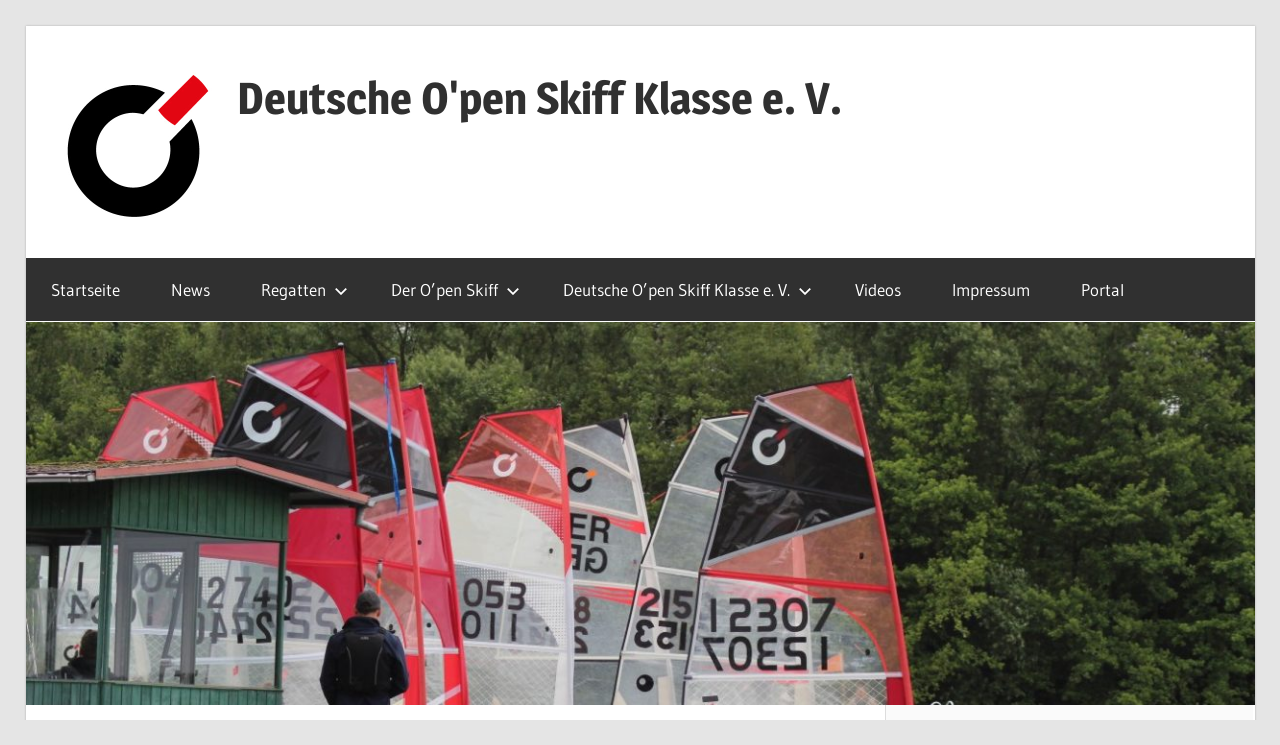

--- FILE ---
content_type: text/html; charset=UTF-8
request_url: https://open-skiff.de/2020/08/
body_size: 19236
content:
<!DOCTYPE html>
<html lang="de">

<head>
<meta charset="UTF-8">
<meta name="viewport" content="width=device-width, initial-scale=1">
<link rel="profile" href="http://gmpg.org/xfn/11">
<link rel="pingback" href="https://open-skiff.de/xmlrpc.php">

<title>August 2020 &#8211; Deutsche O&#039;pen Skiff Klasse e. V.</title>
<meta name='robots' content='max-image-preview:large' />
<link rel='dns-prefetch' href='//www.googletagmanager.com' />
<link rel="alternate" type="application/rss+xml" title="Deutsche O&#039;pen Skiff Klasse e. V. &raquo; Feed" href="https://open-skiff.de/feed/" />
<link rel="alternate" type="application/rss+xml" title="Deutsche O&#039;pen Skiff Klasse e. V. &raquo; Kommentar-Feed" href="https://open-skiff.de/comments/feed/" />
<link rel="alternate" type="text/calendar" title="Deutsche O&#039;pen Skiff Klasse e. V. &raquo; iCal Feed" href="https://open-skiff.de/events/?ical=1" />
<style id='wp-img-auto-sizes-contain-inline-css' type='text/css'>
img:is([sizes=auto i],[sizes^="auto," i]){contain-intrinsic-size:3000px 1500px}
/*# sourceURL=wp-img-auto-sizes-contain-inline-css */
</style>
<link rel='stylesheet' id='wellington-theme-fonts-css' href='https://open-skiff.de/wp-content/fonts/9ddd04faa060dafbc15b25eaf1b7cc5b.css?ver=20201110' type='text/css' media='all' />
<link rel='stylesheet' id='wp-block-library-css' href='https://open-skiff.de/wp-includes/css/dist/block-library/style.min.css?ver=6.9' type='text/css' media='all' />
<style id='wp-block-heading-inline-css' type='text/css'>
h1:where(.wp-block-heading).has-background,h2:where(.wp-block-heading).has-background,h3:where(.wp-block-heading).has-background,h4:where(.wp-block-heading).has-background,h5:where(.wp-block-heading).has-background,h6:where(.wp-block-heading).has-background{padding:1.25em 2.375em}h1.has-text-align-left[style*=writing-mode]:where([style*=vertical-lr]),h1.has-text-align-right[style*=writing-mode]:where([style*=vertical-rl]),h2.has-text-align-left[style*=writing-mode]:where([style*=vertical-lr]),h2.has-text-align-right[style*=writing-mode]:where([style*=vertical-rl]),h3.has-text-align-left[style*=writing-mode]:where([style*=vertical-lr]),h3.has-text-align-right[style*=writing-mode]:where([style*=vertical-rl]),h4.has-text-align-left[style*=writing-mode]:where([style*=vertical-lr]),h4.has-text-align-right[style*=writing-mode]:where([style*=vertical-rl]),h5.has-text-align-left[style*=writing-mode]:where([style*=vertical-lr]),h5.has-text-align-right[style*=writing-mode]:where([style*=vertical-rl]),h6.has-text-align-left[style*=writing-mode]:where([style*=vertical-lr]),h6.has-text-align-right[style*=writing-mode]:where([style*=vertical-rl]){rotate:180deg}
/*# sourceURL=https://open-skiff.de/wp-includes/blocks/heading/style.min.css */
</style>
<style id='wp-block-image-inline-css' type='text/css'>
.wp-block-image>a,.wp-block-image>figure>a{display:inline-block}.wp-block-image img{box-sizing:border-box;height:auto;max-width:100%;vertical-align:bottom}@media not (prefers-reduced-motion){.wp-block-image img.hide{visibility:hidden}.wp-block-image img.show{animation:show-content-image .4s}}.wp-block-image[style*=border-radius] img,.wp-block-image[style*=border-radius]>a{border-radius:inherit}.wp-block-image.has-custom-border img{box-sizing:border-box}.wp-block-image.aligncenter{text-align:center}.wp-block-image.alignfull>a,.wp-block-image.alignwide>a{width:100%}.wp-block-image.alignfull img,.wp-block-image.alignwide img{height:auto;width:100%}.wp-block-image .aligncenter,.wp-block-image .alignleft,.wp-block-image .alignright,.wp-block-image.aligncenter,.wp-block-image.alignleft,.wp-block-image.alignright{display:table}.wp-block-image .aligncenter>figcaption,.wp-block-image .alignleft>figcaption,.wp-block-image .alignright>figcaption,.wp-block-image.aligncenter>figcaption,.wp-block-image.alignleft>figcaption,.wp-block-image.alignright>figcaption{caption-side:bottom;display:table-caption}.wp-block-image .alignleft{float:left;margin:.5em 1em .5em 0}.wp-block-image .alignright{float:right;margin:.5em 0 .5em 1em}.wp-block-image .aligncenter{margin-left:auto;margin-right:auto}.wp-block-image :where(figcaption){margin-bottom:1em;margin-top:.5em}.wp-block-image.is-style-circle-mask img{border-radius:9999px}@supports ((-webkit-mask-image:none) or (mask-image:none)) or (-webkit-mask-image:none){.wp-block-image.is-style-circle-mask img{border-radius:0;-webkit-mask-image:url('data:image/svg+xml;utf8,<svg viewBox="0 0 100 100" xmlns="http://www.w3.org/2000/svg"><circle cx="50" cy="50" r="50"/></svg>');mask-image:url('data:image/svg+xml;utf8,<svg viewBox="0 0 100 100" xmlns="http://www.w3.org/2000/svg"><circle cx="50" cy="50" r="50"/></svg>');mask-mode:alpha;-webkit-mask-position:center;mask-position:center;-webkit-mask-repeat:no-repeat;mask-repeat:no-repeat;-webkit-mask-size:contain;mask-size:contain}}:root :where(.wp-block-image.is-style-rounded img,.wp-block-image .is-style-rounded img){border-radius:9999px}.wp-block-image figure{margin:0}.wp-lightbox-container{display:flex;flex-direction:column;position:relative}.wp-lightbox-container img{cursor:zoom-in}.wp-lightbox-container img:hover+button{opacity:1}.wp-lightbox-container button{align-items:center;backdrop-filter:blur(16px) saturate(180%);background-color:#5a5a5a40;border:none;border-radius:4px;cursor:zoom-in;display:flex;height:20px;justify-content:center;opacity:0;padding:0;position:absolute;right:16px;text-align:center;top:16px;width:20px;z-index:100}@media not (prefers-reduced-motion){.wp-lightbox-container button{transition:opacity .2s ease}}.wp-lightbox-container button:focus-visible{outline:3px auto #5a5a5a40;outline:3px auto -webkit-focus-ring-color;outline-offset:3px}.wp-lightbox-container button:hover{cursor:pointer;opacity:1}.wp-lightbox-container button:focus{opacity:1}.wp-lightbox-container button:focus,.wp-lightbox-container button:hover,.wp-lightbox-container button:not(:hover):not(:active):not(.has-background){background-color:#5a5a5a40;border:none}.wp-lightbox-overlay{box-sizing:border-box;cursor:zoom-out;height:100vh;left:0;overflow:hidden;position:fixed;top:0;visibility:hidden;width:100%;z-index:100000}.wp-lightbox-overlay .close-button{align-items:center;cursor:pointer;display:flex;justify-content:center;min-height:40px;min-width:40px;padding:0;position:absolute;right:calc(env(safe-area-inset-right) + 16px);top:calc(env(safe-area-inset-top) + 16px);z-index:5000000}.wp-lightbox-overlay .close-button:focus,.wp-lightbox-overlay .close-button:hover,.wp-lightbox-overlay .close-button:not(:hover):not(:active):not(.has-background){background:none;border:none}.wp-lightbox-overlay .lightbox-image-container{height:var(--wp--lightbox-container-height);left:50%;overflow:hidden;position:absolute;top:50%;transform:translate(-50%,-50%);transform-origin:top left;width:var(--wp--lightbox-container-width);z-index:9999999999}.wp-lightbox-overlay .wp-block-image{align-items:center;box-sizing:border-box;display:flex;height:100%;justify-content:center;margin:0;position:relative;transform-origin:0 0;width:100%;z-index:3000000}.wp-lightbox-overlay .wp-block-image img{height:var(--wp--lightbox-image-height);min-height:var(--wp--lightbox-image-height);min-width:var(--wp--lightbox-image-width);width:var(--wp--lightbox-image-width)}.wp-lightbox-overlay .wp-block-image figcaption{display:none}.wp-lightbox-overlay button{background:none;border:none}.wp-lightbox-overlay .scrim{background-color:#fff;height:100%;opacity:.9;position:absolute;width:100%;z-index:2000000}.wp-lightbox-overlay.active{visibility:visible}@media not (prefers-reduced-motion){.wp-lightbox-overlay.active{animation:turn-on-visibility .25s both}.wp-lightbox-overlay.active img{animation:turn-on-visibility .35s both}.wp-lightbox-overlay.show-closing-animation:not(.active){animation:turn-off-visibility .35s both}.wp-lightbox-overlay.show-closing-animation:not(.active) img{animation:turn-off-visibility .25s both}.wp-lightbox-overlay.zoom.active{animation:none;opacity:1;visibility:visible}.wp-lightbox-overlay.zoom.active .lightbox-image-container{animation:lightbox-zoom-in .4s}.wp-lightbox-overlay.zoom.active .lightbox-image-container img{animation:none}.wp-lightbox-overlay.zoom.active .scrim{animation:turn-on-visibility .4s forwards}.wp-lightbox-overlay.zoom.show-closing-animation:not(.active){animation:none}.wp-lightbox-overlay.zoom.show-closing-animation:not(.active) .lightbox-image-container{animation:lightbox-zoom-out .4s}.wp-lightbox-overlay.zoom.show-closing-animation:not(.active) .lightbox-image-container img{animation:none}.wp-lightbox-overlay.zoom.show-closing-animation:not(.active) .scrim{animation:turn-off-visibility .4s forwards}}@keyframes show-content-image{0%{visibility:hidden}99%{visibility:hidden}to{visibility:visible}}@keyframes turn-on-visibility{0%{opacity:0}to{opacity:1}}@keyframes turn-off-visibility{0%{opacity:1;visibility:visible}99%{opacity:0;visibility:visible}to{opacity:0;visibility:hidden}}@keyframes lightbox-zoom-in{0%{transform:translate(calc((-100vw + var(--wp--lightbox-scrollbar-width))/2 + var(--wp--lightbox-initial-left-position)),calc(-50vh + var(--wp--lightbox-initial-top-position))) scale(var(--wp--lightbox-scale))}to{transform:translate(-50%,-50%) scale(1)}}@keyframes lightbox-zoom-out{0%{transform:translate(-50%,-50%) scale(1);visibility:visible}99%{visibility:visible}to{transform:translate(calc((-100vw + var(--wp--lightbox-scrollbar-width))/2 + var(--wp--lightbox-initial-left-position)),calc(-50vh + var(--wp--lightbox-initial-top-position))) scale(var(--wp--lightbox-scale));visibility:hidden}}
/*# sourceURL=https://open-skiff.de/wp-includes/blocks/image/style.min.css */
</style>
<style id='wp-block-latest-posts-inline-css' type='text/css'>
.wp-block-latest-posts{box-sizing:border-box}.wp-block-latest-posts.alignleft{margin-right:2em}.wp-block-latest-posts.alignright{margin-left:2em}.wp-block-latest-posts.wp-block-latest-posts__list{list-style:none}.wp-block-latest-posts.wp-block-latest-posts__list li{clear:both;overflow-wrap:break-word}.wp-block-latest-posts.is-grid{display:flex;flex-wrap:wrap}.wp-block-latest-posts.is-grid li{margin:0 1.25em 1.25em 0;width:100%}@media (min-width:600px){.wp-block-latest-posts.columns-2 li{width:calc(50% - .625em)}.wp-block-latest-posts.columns-2 li:nth-child(2n){margin-right:0}.wp-block-latest-posts.columns-3 li{width:calc(33.33333% - .83333em)}.wp-block-latest-posts.columns-3 li:nth-child(3n){margin-right:0}.wp-block-latest-posts.columns-4 li{width:calc(25% - .9375em)}.wp-block-latest-posts.columns-4 li:nth-child(4n){margin-right:0}.wp-block-latest-posts.columns-5 li{width:calc(20% - 1em)}.wp-block-latest-posts.columns-5 li:nth-child(5n){margin-right:0}.wp-block-latest-posts.columns-6 li{width:calc(16.66667% - 1.04167em)}.wp-block-latest-posts.columns-6 li:nth-child(6n){margin-right:0}}:root :where(.wp-block-latest-posts.is-grid){padding:0}:root :where(.wp-block-latest-posts.wp-block-latest-posts__list){padding-left:0}.wp-block-latest-posts__post-author,.wp-block-latest-posts__post-date{display:block;font-size:.8125em}.wp-block-latest-posts__post-excerpt,.wp-block-latest-posts__post-full-content{margin-bottom:1em;margin-top:.5em}.wp-block-latest-posts__featured-image a{display:inline-block}.wp-block-latest-posts__featured-image img{height:auto;max-width:100%;width:auto}.wp-block-latest-posts__featured-image.alignleft{float:left;margin-right:1em}.wp-block-latest-posts__featured-image.alignright{float:right;margin-left:1em}.wp-block-latest-posts__featured-image.aligncenter{margin-bottom:1em;text-align:center}
/*# sourceURL=https://open-skiff.de/wp-includes/blocks/latest-posts/style.min.css */
</style>
<style id='wp-block-list-inline-css' type='text/css'>
ol,ul{box-sizing:border-box}:root :where(.wp-block-list.has-background){padding:1.25em 2.375em}
/*# sourceURL=https://open-skiff.de/wp-includes/blocks/list/style.min.css */
</style>
<style id='wp-block-group-inline-css' type='text/css'>
.wp-block-group{box-sizing:border-box}:where(.wp-block-group.wp-block-group-is-layout-constrained){position:relative}
/*# sourceURL=https://open-skiff.de/wp-includes/blocks/group/style.min.css */
</style>
<style id='wp-block-paragraph-inline-css' type='text/css'>
.is-small-text{font-size:.875em}.is-regular-text{font-size:1em}.is-large-text{font-size:2.25em}.is-larger-text{font-size:3em}.has-drop-cap:not(:focus):first-letter{float:left;font-size:8.4em;font-style:normal;font-weight:100;line-height:.68;margin:.05em .1em 0 0;text-transform:uppercase}body.rtl .has-drop-cap:not(:focus):first-letter{float:none;margin-left:.1em}p.has-drop-cap.has-background{overflow:hidden}:root :where(p.has-background){padding:1.25em 2.375em}:where(p.has-text-color:not(.has-link-color)) a{color:inherit}p.has-text-align-left[style*="writing-mode:vertical-lr"],p.has-text-align-right[style*="writing-mode:vertical-rl"]{rotate:180deg}
/*# sourceURL=https://open-skiff.de/wp-includes/blocks/paragraph/style.min.css */
</style>
<style id='wp-block-separator-inline-css' type='text/css'>
@charset "UTF-8";.wp-block-separator{border:none;border-top:2px solid}:root :where(.wp-block-separator.is-style-dots){height:auto;line-height:1;text-align:center}:root :where(.wp-block-separator.is-style-dots):before{color:currentColor;content:"···";font-family:serif;font-size:1.5em;letter-spacing:2em;padding-left:2em}.wp-block-separator.is-style-dots{background:none!important;border:none!important}
/*# sourceURL=https://open-skiff.de/wp-includes/blocks/separator/style.min.css */
</style>
<style id='global-styles-inline-css' type='text/css'>
:root{--wp--preset--aspect-ratio--square: 1;--wp--preset--aspect-ratio--4-3: 4/3;--wp--preset--aspect-ratio--3-4: 3/4;--wp--preset--aspect-ratio--3-2: 3/2;--wp--preset--aspect-ratio--2-3: 2/3;--wp--preset--aspect-ratio--16-9: 16/9;--wp--preset--aspect-ratio--9-16: 9/16;--wp--preset--color--black: #000000;--wp--preset--color--cyan-bluish-gray: #abb8c3;--wp--preset--color--white: #ffffff;--wp--preset--color--pale-pink: #f78da7;--wp--preset--color--vivid-red: #cf2e2e;--wp--preset--color--luminous-vivid-orange: #ff6900;--wp--preset--color--luminous-vivid-amber: #fcb900;--wp--preset--color--light-green-cyan: #7bdcb5;--wp--preset--color--vivid-green-cyan: #00d084;--wp--preset--color--pale-cyan-blue: #8ed1fc;--wp--preset--color--vivid-cyan-blue: #0693e3;--wp--preset--color--vivid-purple: #9b51e0;--wp--preset--color--primary: #ee3333;--wp--preset--color--secondary: #d51a1a;--wp--preset--color--tertiary: #bb0000;--wp--preset--color--accent: #3333ee;--wp--preset--color--highlight: #eeee33;--wp--preset--color--light-gray: #fafafa;--wp--preset--color--gray: #999999;--wp--preset--color--dark-gray: #303030;--wp--preset--gradient--vivid-cyan-blue-to-vivid-purple: linear-gradient(135deg,rgb(6,147,227) 0%,rgb(155,81,224) 100%);--wp--preset--gradient--light-green-cyan-to-vivid-green-cyan: linear-gradient(135deg,rgb(122,220,180) 0%,rgb(0,208,130) 100%);--wp--preset--gradient--luminous-vivid-amber-to-luminous-vivid-orange: linear-gradient(135deg,rgb(252,185,0) 0%,rgb(255,105,0) 100%);--wp--preset--gradient--luminous-vivid-orange-to-vivid-red: linear-gradient(135deg,rgb(255,105,0) 0%,rgb(207,46,46) 100%);--wp--preset--gradient--very-light-gray-to-cyan-bluish-gray: linear-gradient(135deg,rgb(238,238,238) 0%,rgb(169,184,195) 100%);--wp--preset--gradient--cool-to-warm-spectrum: linear-gradient(135deg,rgb(74,234,220) 0%,rgb(151,120,209) 20%,rgb(207,42,186) 40%,rgb(238,44,130) 60%,rgb(251,105,98) 80%,rgb(254,248,76) 100%);--wp--preset--gradient--blush-light-purple: linear-gradient(135deg,rgb(255,206,236) 0%,rgb(152,150,240) 100%);--wp--preset--gradient--blush-bordeaux: linear-gradient(135deg,rgb(254,205,165) 0%,rgb(254,45,45) 50%,rgb(107,0,62) 100%);--wp--preset--gradient--luminous-dusk: linear-gradient(135deg,rgb(255,203,112) 0%,rgb(199,81,192) 50%,rgb(65,88,208) 100%);--wp--preset--gradient--pale-ocean: linear-gradient(135deg,rgb(255,245,203) 0%,rgb(182,227,212) 50%,rgb(51,167,181) 100%);--wp--preset--gradient--electric-grass: linear-gradient(135deg,rgb(202,248,128) 0%,rgb(113,206,126) 100%);--wp--preset--gradient--midnight: linear-gradient(135deg,rgb(2,3,129) 0%,rgb(40,116,252) 100%);--wp--preset--font-size--small: 13px;--wp--preset--font-size--medium: 20px;--wp--preset--font-size--large: 36px;--wp--preset--font-size--x-large: 42px;--wp--preset--spacing--20: 0.44rem;--wp--preset--spacing--30: 0.67rem;--wp--preset--spacing--40: 1rem;--wp--preset--spacing--50: 1.5rem;--wp--preset--spacing--60: 2.25rem;--wp--preset--spacing--70: 3.38rem;--wp--preset--spacing--80: 5.06rem;--wp--preset--shadow--natural: 6px 6px 9px rgba(0, 0, 0, 0.2);--wp--preset--shadow--deep: 12px 12px 50px rgba(0, 0, 0, 0.4);--wp--preset--shadow--sharp: 6px 6px 0px rgba(0, 0, 0, 0.2);--wp--preset--shadow--outlined: 6px 6px 0px -3px rgb(255, 255, 255), 6px 6px rgb(0, 0, 0);--wp--preset--shadow--crisp: 6px 6px 0px rgb(0, 0, 0);}:where(.is-layout-flex){gap: 0.5em;}:where(.is-layout-grid){gap: 0.5em;}body .is-layout-flex{display: flex;}.is-layout-flex{flex-wrap: wrap;align-items: center;}.is-layout-flex > :is(*, div){margin: 0;}body .is-layout-grid{display: grid;}.is-layout-grid > :is(*, div){margin: 0;}:where(.wp-block-columns.is-layout-flex){gap: 2em;}:where(.wp-block-columns.is-layout-grid){gap: 2em;}:where(.wp-block-post-template.is-layout-flex){gap: 1.25em;}:where(.wp-block-post-template.is-layout-grid){gap: 1.25em;}.has-black-color{color: var(--wp--preset--color--black) !important;}.has-cyan-bluish-gray-color{color: var(--wp--preset--color--cyan-bluish-gray) !important;}.has-white-color{color: var(--wp--preset--color--white) !important;}.has-pale-pink-color{color: var(--wp--preset--color--pale-pink) !important;}.has-vivid-red-color{color: var(--wp--preset--color--vivid-red) !important;}.has-luminous-vivid-orange-color{color: var(--wp--preset--color--luminous-vivid-orange) !important;}.has-luminous-vivid-amber-color{color: var(--wp--preset--color--luminous-vivid-amber) !important;}.has-light-green-cyan-color{color: var(--wp--preset--color--light-green-cyan) !important;}.has-vivid-green-cyan-color{color: var(--wp--preset--color--vivid-green-cyan) !important;}.has-pale-cyan-blue-color{color: var(--wp--preset--color--pale-cyan-blue) !important;}.has-vivid-cyan-blue-color{color: var(--wp--preset--color--vivid-cyan-blue) !important;}.has-vivid-purple-color{color: var(--wp--preset--color--vivid-purple) !important;}.has-black-background-color{background-color: var(--wp--preset--color--black) !important;}.has-cyan-bluish-gray-background-color{background-color: var(--wp--preset--color--cyan-bluish-gray) !important;}.has-white-background-color{background-color: var(--wp--preset--color--white) !important;}.has-pale-pink-background-color{background-color: var(--wp--preset--color--pale-pink) !important;}.has-vivid-red-background-color{background-color: var(--wp--preset--color--vivid-red) !important;}.has-luminous-vivid-orange-background-color{background-color: var(--wp--preset--color--luminous-vivid-orange) !important;}.has-luminous-vivid-amber-background-color{background-color: var(--wp--preset--color--luminous-vivid-amber) !important;}.has-light-green-cyan-background-color{background-color: var(--wp--preset--color--light-green-cyan) !important;}.has-vivid-green-cyan-background-color{background-color: var(--wp--preset--color--vivid-green-cyan) !important;}.has-pale-cyan-blue-background-color{background-color: var(--wp--preset--color--pale-cyan-blue) !important;}.has-vivid-cyan-blue-background-color{background-color: var(--wp--preset--color--vivid-cyan-blue) !important;}.has-vivid-purple-background-color{background-color: var(--wp--preset--color--vivid-purple) !important;}.has-black-border-color{border-color: var(--wp--preset--color--black) !important;}.has-cyan-bluish-gray-border-color{border-color: var(--wp--preset--color--cyan-bluish-gray) !important;}.has-white-border-color{border-color: var(--wp--preset--color--white) !important;}.has-pale-pink-border-color{border-color: var(--wp--preset--color--pale-pink) !important;}.has-vivid-red-border-color{border-color: var(--wp--preset--color--vivid-red) !important;}.has-luminous-vivid-orange-border-color{border-color: var(--wp--preset--color--luminous-vivid-orange) !important;}.has-luminous-vivid-amber-border-color{border-color: var(--wp--preset--color--luminous-vivid-amber) !important;}.has-light-green-cyan-border-color{border-color: var(--wp--preset--color--light-green-cyan) !important;}.has-vivid-green-cyan-border-color{border-color: var(--wp--preset--color--vivid-green-cyan) !important;}.has-pale-cyan-blue-border-color{border-color: var(--wp--preset--color--pale-cyan-blue) !important;}.has-vivid-cyan-blue-border-color{border-color: var(--wp--preset--color--vivid-cyan-blue) !important;}.has-vivid-purple-border-color{border-color: var(--wp--preset--color--vivid-purple) !important;}.has-vivid-cyan-blue-to-vivid-purple-gradient-background{background: var(--wp--preset--gradient--vivid-cyan-blue-to-vivid-purple) !important;}.has-light-green-cyan-to-vivid-green-cyan-gradient-background{background: var(--wp--preset--gradient--light-green-cyan-to-vivid-green-cyan) !important;}.has-luminous-vivid-amber-to-luminous-vivid-orange-gradient-background{background: var(--wp--preset--gradient--luminous-vivid-amber-to-luminous-vivid-orange) !important;}.has-luminous-vivid-orange-to-vivid-red-gradient-background{background: var(--wp--preset--gradient--luminous-vivid-orange-to-vivid-red) !important;}.has-very-light-gray-to-cyan-bluish-gray-gradient-background{background: var(--wp--preset--gradient--very-light-gray-to-cyan-bluish-gray) !important;}.has-cool-to-warm-spectrum-gradient-background{background: var(--wp--preset--gradient--cool-to-warm-spectrum) !important;}.has-blush-light-purple-gradient-background{background: var(--wp--preset--gradient--blush-light-purple) !important;}.has-blush-bordeaux-gradient-background{background: var(--wp--preset--gradient--blush-bordeaux) !important;}.has-luminous-dusk-gradient-background{background: var(--wp--preset--gradient--luminous-dusk) !important;}.has-pale-ocean-gradient-background{background: var(--wp--preset--gradient--pale-ocean) !important;}.has-electric-grass-gradient-background{background: var(--wp--preset--gradient--electric-grass) !important;}.has-midnight-gradient-background{background: var(--wp--preset--gradient--midnight) !important;}.has-small-font-size{font-size: var(--wp--preset--font-size--small) !important;}.has-medium-font-size{font-size: var(--wp--preset--font-size--medium) !important;}.has-large-font-size{font-size: var(--wp--preset--font-size--large) !important;}.has-x-large-font-size{font-size: var(--wp--preset--font-size--x-large) !important;}
/*# sourceURL=global-styles-inline-css */
</style>

<style id='classic-theme-styles-inline-css' type='text/css'>
/*! This file is auto-generated */
.wp-block-button__link{color:#fff;background-color:#32373c;border-radius:9999px;box-shadow:none;text-decoration:none;padding:calc(.667em + 2px) calc(1.333em + 2px);font-size:1.125em}.wp-block-file__button{background:#32373c;color:#fff;text-decoration:none}
/*# sourceURL=/wp-includes/css/classic-themes.min.css */
</style>
<link rel='stylesheet' id='ivory-search-styles-css' href='https://open-skiff.de/wp-content/plugins/add-search-to-menu/public/css/ivory-search.min.css?ver=5.5.13' type='text/css' media='all' />
<link rel='stylesheet' id='wellington-stylesheet-css' href='https://open-skiff.de/wp-content/themes/wellington/style.css?ver=2.2.1' type='text/css' media='all' />
<style id='wellington-stylesheet-inline-css' type='text/css'>
.site-description { position: absolute; clip: rect(1px, 1px, 1px, 1px); width: 1px; height: 1px; overflow: hidden; }
.site-branding .custom-logo { width: 156px; }
/*# sourceURL=wellington-stylesheet-inline-css */
</style>
<link rel='stylesheet' id='wellington-safari-flexbox-fixes-css' href='https://open-skiff.de/wp-content/themes/wellington/assets/css/safari-flexbox-fixes.css?ver=20200420' type='text/css' media='all' />
<script type="text/javascript" src="https://open-skiff.de/wp-content/themes/wellington/assets/js/svgxuse.min.js?ver=1.2.6" id="svgxuse-js"></script>

<!-- Google Tag (gtac.js) durch Site-Kit hinzugefügt -->
<!-- Von Site Kit hinzugefügtes Google-Analytics-Snippet -->
<script type="text/javascript" src="https://www.googletagmanager.com/gtag/js?id=GT-T5P4XWPJ" id="google_gtagjs-js" async></script>
<script type="text/javascript" id="google_gtagjs-js-after">
/* <![CDATA[ */
window.dataLayer = window.dataLayer || [];function gtag(){dataLayer.push(arguments);}
gtag("set","linker",{"domains":["open-skiff.de"]});
gtag("js", new Date());
gtag("set", "developer_id.dZTNiMT", true);
gtag("config", "GT-T5P4XWPJ");
 window._googlesitekit = window._googlesitekit || {}; window._googlesitekit.throttledEvents = []; window._googlesitekit.gtagEvent = (name, data) => { var key = JSON.stringify( { name, data } ); if ( !! window._googlesitekit.throttledEvents[ key ] ) { return; } window._googlesitekit.throttledEvents[ key ] = true; setTimeout( () => { delete window._googlesitekit.throttledEvents[ key ]; }, 5 ); gtag( "event", name, { ...data, event_source: "site-kit" } ); }; 
//# sourceURL=google_gtagjs-js-after
/* ]]> */
</script>
<script type="text/javascript" src="https://open-skiff.de/wp-includes/js/jquery/jquery.min.js?ver=3.7.1" id="jquery-core-js"></script>
<script type="text/javascript" src="https://open-skiff.de/wp-includes/js/jquery/jquery-migrate.min.js?ver=3.4.1" id="jquery-migrate-js"></script>
<link rel="https://api.w.org/" href="https://open-skiff.de/wp-json/" /><link rel="EditURI" type="application/rsd+xml" title="RSD" href="https://open-skiff.de/xmlrpc.php?rsd" />
<meta name="generator" content="WordPress 6.9" />
<meta name="generator" content="Site Kit by Google 1.170.0" /><meta name="tec-api-version" content="v1"><meta name="tec-api-origin" content="https://open-skiff.de"><link rel="alternate" href="https://open-skiff.de/wp-json/tribe/events/v1/" /><link rel="icon" href="https://open-skiff.de/wp-content/uploads/2024/01/cropped-OPEN-Skiff_O_Logo_HR-scaled-1-32x32.jpg" sizes="32x32" />
<link rel="icon" href="https://open-skiff.de/wp-content/uploads/2024/01/cropped-OPEN-Skiff_O_Logo_HR-scaled-1-192x192.jpg" sizes="192x192" />
<link rel="apple-touch-icon" href="https://open-skiff.de/wp-content/uploads/2024/01/cropped-OPEN-Skiff_O_Logo_HR-scaled-1-180x180.jpg" />
<meta name="msapplication-TileImage" content="https://open-skiff.de/wp-content/uploads/2024/01/cropped-OPEN-Skiff_O_Logo_HR-scaled-1-270x270.jpg" />
<link rel='stylesheet' id='tec-category-colors-frontend-styles-css' href='https://open-skiff.de/wp-content/plugins/the-events-calendar/build//css/category-colors/frontend-category.css?ver=6.15.13' type='text/css' media='all' />
<style id='tec-category-colors-frontend-styles-inline-css' type='text/css'>
.tribe_events_cat-eurochallenge{--tec-color-category-primary:#1e73be}.tribe_events_cat-nationale-regatta{--tec-color-category-primary:#81d742}.tribe_events_cat-training{--tec-color-category-primary:#eeee22}.tribe_events_cat-un-regatta{--tec-color-category-primary:#dd3333;--tec-color-category-secondary:#ffffff}.tribe_events_cat-internationale-regatta{--tec-color-category-primary:#8224e3}
/*# sourceURL=tec-category-colors-frontend-styles-inline-css */
</style>
<link rel='stylesheet' id='tec-category-colors-frontend-legend-styles-css' href='https://open-skiff.de/wp-content/plugins/the-events-calendar/build//css/category-colors/category-legend.css?ver=6.15.13' type='text/css' media='all' />
<link rel='stylesheet' id='sli-common-vendors-css' href='https://open-skiff.de/wp-content/plugins/spotlight-social-photo-feeds/ui/dist/styles/common-vendors.css?ver=1.7.4' type='text/css' media='all' />
<link rel='stylesheet' id='sli-common-css' href='https://open-skiff.de/wp-content/plugins/spotlight-social-photo-feeds/ui/dist/styles/common.css?ver=1.7.4' type='text/css' media='all' />
<link rel='stylesheet' id='sli-feed-css' href='https://open-skiff.de/wp-content/plugins/spotlight-social-photo-feeds/ui/dist/styles/feed.css?ver=1.7.4' type='text/css' media='all' />
<link rel='stylesheet' id='sli-front-css' href='https://open-skiff.de/wp-content/plugins/spotlight-social-photo-feeds/ui/dist/styles/front-app.css?ver=1.7.4' type='text/css' media='all' />
</head>

<body class="archive date wp-custom-logo wp-embed-responsive wp-theme-wellington tribe-no-js wellington post-layout-one-column">

	
	<div id="header-top" class="header-bar-wrap"></div>

	<div id="page" class="hfeed site">

		<a class="skip-link screen-reader-text" href="#content">Zum Inhalt springen</a>

		
		<header id="masthead" class="site-header clearfix" role="banner">

			<div class="header-main container clearfix">

				<div id="logo" class="site-branding clearfix">

					<a href="https://open-skiff.de/" class="custom-logo-link" rel="home"><img width="312" height="312" src="https://open-skiff.de/wp-content/uploads/2024/10/OPEN-Skiff_O_Logo_LR.jpg" class="custom-logo" alt="Deutsche O&#039;pen Skiff Klasse e. V." decoding="async" fetchpriority="high" srcset="https://open-skiff.de/wp-content/uploads/2024/10/OPEN-Skiff_O_Logo_LR.jpg 312w, https://open-skiff.de/wp-content/uploads/2024/10/OPEN-Skiff_O_Logo_LR-300x300.jpg 300w, https://open-skiff.de/wp-content/uploads/2024/10/OPEN-Skiff_O_Logo_LR-150x150.jpg 150w" sizes="(max-width: 312px) 100vw, 312px" /></a>					
			<p class="site-title"><a href="https://open-skiff.de/" rel="home">Deutsche O&#039;pen Skiff Klasse e. V.</a></p>

								
			<p class="site-description">#Nachhaltig Begeistern</p>

			
				</div><!-- .site-branding -->

				<div class="header-widgets clearfix">

					
				</div><!-- .header-widgets -->

			</div><!-- .header-main -->

			

	<div id="main-navigation-wrap" class="primary-navigation-wrap">

		
		<button class="primary-menu-toggle menu-toggle" aria-controls="primary-menu" aria-expanded="false" >
			<svg class="icon icon-menu" aria-hidden="true" role="img"> <use xlink:href="https://open-skiff.de/wp-content/themes/wellington/assets/icons/genericons-neue.svg#menu"></use> </svg><svg class="icon icon-close" aria-hidden="true" role="img"> <use xlink:href="https://open-skiff.de/wp-content/themes/wellington/assets/icons/genericons-neue.svg#close"></use> </svg>			<span class="menu-toggle-text">Navigation</span>
		</button>

		<div class="primary-navigation">

			<nav id="site-navigation" class="main-navigation" role="navigation"  aria-label="Primäres Menü">

				<ul id="primary-menu" class="menu"><li id="menu-item-375" class="menu-item menu-item-type-custom menu-item-object-custom menu-item-home menu-item-375"><a href="https://open-skiff.de/">Startseite</a></li>
<li id="menu-item-1241" class="menu-item menu-item-type-post_type menu-item-object-page menu-item-1241"><a href="https://open-skiff.de/kategorien-der-beitraege/">News</a></li>
<li id="menu-item-395" class="menu-item menu-item-type-post_type menu-item-object-page menu-item-has-children menu-item-395"><a href="https://open-skiff.de/regatten/">Regatten<svg class="icon icon-expand" aria-hidden="true" role="img"> <use xlink:href="https://open-skiff.de/wp-content/themes/wellington/assets/icons/genericons-neue.svg#expand"></use> </svg></a>
<ul class="sub-menu">
	<li id="menu-item-393" class="menu-item menu-item-type-post_type menu-item-object-page menu-item-393"><a href="https://open-skiff.de/ranglisten/">Ranglisten</a></li>
	<li id="menu-item-1933" class="menu-item menu-item-type-post_type menu-item-object-page menu-item-1933"><a href="https://open-skiff.de/regatta-2026-melden/">Regatta 2026 melden</a></li>
	<li id="menu-item-1427" class="menu-item menu-item-type-custom menu-item-object-custom menu-item-1427"><a href="https://open-skiff.de/events/liste/">Regatta Kalender</a></li>
</ul>
</li>
<li id="menu-item-394" class="menu-item menu-item-type-post_type menu-item-object-page menu-item-has-children menu-item-394"><a href="https://open-skiff.de/das-boot/">Der O’pen Skiff<svg class="icon icon-expand" aria-hidden="true" role="img"> <use xlink:href="https://open-skiff.de/wp-content/themes/wellington/assets/icons/genericons-neue.svg#expand"></use> </svg></a>
<ul class="sub-menu">
	<li id="menu-item-753" class="menu-item menu-item-type-post_type menu-item-object-page menu-item-753"><a href="https://open-skiff.de/open-skiff-fuer-alle-links/">O’pen Skiff – Handbuch und Informationen</a></li>
	<li id="menu-item-1190" class="menu-item menu-item-type-post_type menu-item-object-page menu-item-1190"><a href="https://open-skiff.de/deutsche-open-skiff-klasse/das-sind-unsere-open-skiff-vereine/">Das sind O’pen SKIFF Vereine</a></li>
</ul>
</li>
<li id="menu-item-397" class="menu-item menu-item-type-post_type menu-item-object-page menu-item-has-children menu-item-397"><a href="https://open-skiff.de/deutsche-open-skiff-klasse/">Deutsche O’pen Skiff Klasse e. V.<svg class="icon icon-expand" aria-hidden="true" role="img"> <use xlink:href="https://open-skiff.de/wp-content/themes/wellington/assets/icons/genericons-neue.svg#expand"></use> </svg></a>
<ul class="sub-menu">
	<li id="menu-item-398" class="menu-item menu-item-type-post_type menu-item-object-page menu-item-398"><a href="https://open-skiff.de/deutsche-open-skiff-klasse/downloads/">Klassenregeln, Wettsegelordnung und Un-Regatta</a></li>
	<li id="menu-item-399" class="menu-item menu-item-type-post_type menu-item-object-page menu-item-399"><a href="https://open-skiff.de/deutsche-open-skiff-klasse/kv-beitritt/">KV-Beitritt</a></li>
	<li id="menu-item-1871" class="menu-item menu-item-type-post_type menu-item-object-page menu-item-1871"><a href="https://open-skiff.de/deutsche-open-skiff-klasse/die-satzung/">Die Satzung</a></li>
	<li id="menu-item-2101" class="menu-item menu-item-type-post_type menu-item-object-page menu-item-2101"><a href="https://open-skiff.de/ehrenkodex/">Ehrenkodex</a></li>
	<li id="menu-item-2005" class="menu-item menu-item-type-post_type menu-item-object-page menu-item-2005"><a href="https://open-skiff.de/kinder-und-jugenschutz/">Kinder- und Jugendschutz</a></li>
</ul>
</li>
<li id="menu-item-400" class="menu-item menu-item-type-post_type menu-item-object-page menu-item-400"><a href="https://open-skiff.de/youtubes/">Videos</a></li>
<li id="menu-item-665" class="menu-item menu-item-type-post_type menu-item-object-page menu-item-665"><a href="https://open-skiff.de/impressum/">Impressum</a></li>
<li id="menu-item-2301" class="menu-item menu-item-type-post_type menu-item-object-page menu-item-2301"><a href="https://open-skiff.de/portal/">Portal</a></li>
</ul>			</nav><!-- #site-navigation -->

		</div><!-- .primary-navigation -->

	</div>



		</header><!-- #masthead -->

		
		
			<div id="headimg" class="header-image">

			
				<img src="https://open-skiff.de/wp-content/uploads/2024/06/cropped-IMG_5547.jpg" srcset="https://open-skiff.de/wp-content/uploads/2024/06/cropped-IMG_5547.jpg 1280w, https://open-skiff.de/wp-content/uploads/2024/06/cropped-IMG_5547-300x94.jpg 300w, https://open-skiff.de/wp-content/uploads/2024/06/cropped-IMG_5547-1024x319.jpg 1024w, https://open-skiff.de/wp-content/uploads/2024/06/cropped-IMG_5547-768x239.jpg 768w" width="1280" height="399" alt="Deutsche O&#039;pen Skiff Klasse e. V.">

			
			</div>

			
		
		
		<div id="content" class="site-content container clearfix">

	<section id="primary" class="content-archive content-area">
		<main id="main" class="site-main" role="main">

		
			<header class="page-header">

				<h1 class="archive-title">Monat: <span>August 2020</span></h1>				
			</header><!-- .page-header -->

			<div id="post-wrapper" class="post-wrapper clearfix">

				
<div class="post-column clearfix">

	<article id="post-218" class="post-218 post type-post status-publish format-standard hentry category-regatta-fun">

		
		<header class="entry-header">

			<div class="entry-meta"><span class="meta-date"><a href="https://open-skiff.de/2020/08/29/expovita-2020/" title="21:13" rel="bookmark"><time class="entry-date published updated" datetime="2020-08-29T21:13:00+02:00">29. August 2020</time></a></span><span class="meta-author"> <span class="author vcard"><a class="url fn n" href="https://open-skiff.de/author/gunnar/" title="Alle Beiträge von Gunnar Kölkebeck anzeigen" rel="author">Gunnar Kölkebeck</a></span></span></div>
			<h2 class="entry-title"><a href="https://open-skiff.de/2020/08/29/expovita-2020/" rel="bookmark">EXPOVITA 2020</a></h2>
		</header><!-- .entry-header -->

		<div class="entry-content entry-excerpt clearfix">
			<p>von Stefan Brand Am 29. und 30.08. fand auf dem Cospudener See als Abschluss der mitteldeutschen Segelwoche die EXPOVITA statt.</p>
			
			<a href="https://open-skiff.de/2020/08/29/expovita-2020/" class="more-link">Weiterlesen</a>

					</div><!-- .entry-content -->

	</article>

</div>

			</div>

			
		
		</main><!-- #main -->
	</section><!-- #primary -->

	
	<section id="secondary" class="sidebar widget-area clearfix" role="complementary">

		<aside id="is_widget-2" class="widget widget_is_search widget_search clearfix">
<form role="search" method="get" class="search-form" action="https://open-skiff.de/">
	<label>
		<span class="screen-reader-text">Suchen nach:</span>
		<input type="search" class="search-field"
			placeholder="Suchen …"
			value="" name="s"
			title="Suchen nach:" />
	</label>
	<button type="submit" class="search-submit">
		<svg class="icon icon-search" aria-hidden="true" role="img"> <use xlink:href="https://open-skiff.de/wp-content/themes/wellington/assets/icons/genericons-neue.svg#search"></use> </svg>		<span class="screen-reader-text">Suchen</span>
	</button>
<input type="hidden" name="id" value="1236" /></form>
</aside><div  class="tribe-compatibility-container" >
	<div
		 class="tribe-common tribe-events tribe-events-view tribe-events-view--widget-events-list tribe-events-widget" 		data-js="tribe-events-view"
		data-view-rest-url="https://open-skiff.de/wp-json/tribe/views/v2/html"
		data-view-manage-url="1"
							data-view-breakpoint-pointer="3cb49b18-b4ef-4d0e-8ad4-fec2c71de51f"
			>
		<div class="tribe-events-widget-events-list">

			<script type="application/ld+json">
[{"@context":"http://schema.org","@type":"Event","name":"Messe BOOT in D\u00fcsseldorf","description":"&lt;p&gt;Die Deutsche O\u2019pen Skiff Klasse startet in das Jahr mit ihrem ersten Messestand auf der Boot in D\u00fcsseldorf seit 2019.&lt;/p&gt;\\n","url":"https://open-skiff.de/event/messe-boot-in-duesseldorf/","eventAttendanceMode":"https://schema.org/OfflineEventAttendanceMode","eventStatus":"https://schema.org/EventScheduled","startDate":"2026-01-17T00:00:00+01:00","endDate":"2026-01-25T23:59:59+01:00","performer":"Organization"},{"@context":"http://schema.org","@type":"Event","name":"\ud83c\uddee\ud83c\uddf9 [Geplant] Eurochallenge Porto Rotondo, Italy","description":"","url":"https://open-skiff.de/event/geplant-eurochallenge-porto-rotondo-italy/","eventAttendanceMode":"https://schema.org/OfflineEventAttendanceMode","eventStatus":"https://schema.org/EventScheduled","startDate":"2026-04-03T00:00:00+02:00","endDate":"2026-04-05T23:59:59+02:00","performer":"Organization"},{"@context":"http://schema.org","@type":"Event","name":"Oster-Trainingslager 2026 am Gardasee","description":"&lt;p&gt;Foto: Trainer Bastian und Lasse mit der Trainingsgruppe 2025&lt;/p&gt;\\n","image":"https://open-skiff.de/wp-content/uploads/2025/10/41151E86-8D44-4C20-B154-1F7FF67AACF5.jpeg","url":"https://open-skiff.de/event/oster-trainingslager-2026-am-gardasee/","eventAttendanceMode":"https://schema.org/OfflineEventAttendanceMode","eventStatus":"https://schema.org/EventScheduled","startDate":"2026-04-06T00:00:00+02:00","endDate":"2026-04-10T23:59:59+02:00","location":{"@type":"Place","name":"Circolo Vela Arco","description":"","url":"","address":{"@type":"PostalAddress","streetAddress":"Via Lungo Sarca, 20","addressLocality":"Arco","postalCode":"38062","addressCountry":"Italy"},"telephone":"","sameAs":""},"organizer":{"@type":"Person","name":"Bastian Glatz","description":"","url":"","telephone":"","email":"","sameAs":""},"performer":"Organization"},{"@context":"http://schema.org","@type":"Event","name":"Fr\u00fchjahrs-Verbandsregatta IV","description":"&lt;p&gt;25. + 26.04.2026 420er, Open-Skiff, ILCA 4, ILCA 6 Zentral gelegen in Hamburg auf der Alster. Gut kombinierbar mit dem&lt;/p&gt;\\n","url":"https://open-skiff.de/event/fruehjahrs-verbandsregatta-iv/","eventAttendanceMode":"https://schema.org/OfflineEventAttendanceMode","eventStatus":"https://schema.org/EventScheduled","startDate":"2026-04-25T00:00:00+02:00","endDate":"2026-04-26T23:59:59+02:00","location":{"@type":"Place","name":"Hamburger Segel Club (HSC)","description":"","url":"","address":{"@type":"PostalAddress","streetAddress":"An d. Alster 47a","addressLocality":"Hamburg","postalCode":"20099","addressCountry":"Germany"},"telephone":"","sameAs":"http://www.hamburger-segel-club.de/"},"organizer":{"@type":"Person","name":"Hamburger Segel Club (HSC)","description":"","url":"","telephone":"","email":"","sameAs":""},"performer":"Organization"},{"@context":"http://schema.org","@type":"Event","name":"[Geplant] OpenSkiff Regatta Steinhuder Meer 2026","description":"","url":"https://open-skiff.de/event/openskiff-regatta-steinhuder-meer-2026/","eventAttendanceMode":"https://schema.org/OfflineEventAttendanceMode","eventStatus":"https://schema.org/EventScheduled","startDate":"2026-05-01T00:00:00+02:00","endDate":"2026-05-03T23:59:59+02:00","location":{"@type":"Place","name":"HYC","description":"","url":"","address":{"@type":"PostalAddress","streetAddress":"Fischerweg 41","addressLocality":"Steinhude","postalCode":"31515","addressCountry":"Germany"},"telephone":"","sameAs":""},"organizer":{"@type":"Person","name":"Hannoverscher Yacht-Club e.V.","description":"","url":"","telephone":"","email":"ju&#103;e&#110;d&#64;&#104;yc&#46;&#100;e","sameAs":""},"performer":"Organization"}]
</script>
			<script data-js="tribe-events-view-data" type="application/json">
	{"slug":"widget-events-list","prev_url":"","next_url":"https:\/\/open-skiff.de\/?post_type=tribe_events&eventDisplay=widget-events-list&paged=2","view_class":"Tribe\\Events\\Views\\V2\\Views\\Widgets\\Widget_List_View","view_slug":"widget-events-list","view_label":"View","view":null,"should_manage_url":true,"id":null,"alias-slugs":null,"title":"August 2020 \u2013 Deutsche O'pen Skiff Klasse e. V.","limit":"5","no_upcoming_events":false,"featured_events_only":false,"jsonld_enable":true,"tribe_is_list_widget":false,"admin_fields":{"title":{"label":"Titel:","type":"text","parent_classes":"","classes":"","dependency":"","id":"widget-tribe-widget-events-list-3-title","name":"widget-tribe-widget-events-list[3][title]","options":[],"placeholder":"","value":null},"limit":{"label":"Anzeige:","type":"number","default":5,"min":1,"max":10,"step":1,"parent_classes":"","classes":"","dependency":"","id":"widget-tribe-widget-events-list-3-limit","name":"widget-tribe-widget-events-list[3][limit]","options":[],"placeholder":"","value":null},"no_upcoming_events":{"label":"Blende dieses Widget aus, wenn es keine bevorstehenden Veranstaltungen gibt.","type":"checkbox","parent_classes":"","classes":"","dependency":"","id":"widget-tribe-widget-events-list-3-no_upcoming_events","name":"widget-tribe-widget-events-list[3][no_upcoming_events]","options":[],"placeholder":"","value":null},"featured_events_only":{"label":"Nur auf hervorgehobene Veranstaltungen beschr\u00e4nken","type":"checkbox","parent_classes":"","classes":"","dependency":"","id":"widget-tribe-widget-events-list-3-featured_events_only","name":"widget-tribe-widget-events-list[3][featured_events_only]","options":[],"placeholder":"","value":null},"jsonld_enable":{"label":"JSON-LD-Daten generieren","type":"checkbox","parent_classes":"","classes":"","dependency":"","id":"widget-tribe-widget-events-list-3-jsonld_enable","name":"widget-tribe-widget-events-list[3][jsonld_enable]","options":[],"placeholder":"","value":null}},"events":[2294,1904,1921,2280,2047],"url":"https:\/\/open-skiff.de\/?post_type=tribe_events&eventDisplay=widget-events-list","url_event_date":false,"bar":{"keyword":"","date":""},"today":"2026-01-18 00:00:00","now":"2026-01-18 03:31:43","home_url":"https:\/\/open-skiff.de","rest_url":"https:\/\/open-skiff.de\/wp-json\/tribe\/views\/v2\/html","rest_method":"GET","rest_nonce":"","today_url":"https:\/\/open-skiff.de\/?post_type=tribe_events&eventDisplay=widget-events-list&year=2020&monthnum=08","today_title":"Klicke, um das heutige Datum auszuw\u00e4hlen","today_label":"Heute","prev_label":"","next_label":"","date_formats":{"compact":"n\/j\/Y","month_and_year_compact":"n\/j\/Y","month_and_year":"F Y","time_range_separator":" - ","date_time_separator":" @ "},"messages":[],"start_of_week":"1","header_title":"","header_title_element":"h1","content_title":"","breadcrumbs":[],"backlink":false,"before_events":"","after_events":"\n<!--\nThis calendar is powered by The Events Calendar.\nhttp:\/\/evnt.is\/18wn\n-->\n","display_events_bar":false,"disable_event_search":false,"live_refresh":true,"ical":{"display_link":true,"link":{"url":"https:\/\/open-skiff.de\/?post_type=tribe_events&#038;eventDisplay=widget-events-list&#038;ical=1","text":"Veranstaltungen als iCal exportieren","title":"Diese Funktion verwenden, um Kalenderdaten mit Google Kalender, Apple iCal und kompatiblen Apps zu teilen"}},"container_classes":["tribe-common","tribe-events","tribe-events-view","tribe-events-view--widget-events-list","tribe-events-widget"],"container_data":[],"is_past":false,"breakpoints":{"xsmall":500,"medium":768,"full":960},"breakpoint_pointer":"3cb49b18-b4ef-4d0e-8ad4-fec2c71de51f","is_initial_load":true,"public_views":{"list":{"view_class":"Tribe\\Events\\Views\\V2\\Views\\List_View","view_url":"https:\/\/open-skiff.de\/events\/liste\/","view_label":"Liste","aria_label":"Zeige Veranstaltungen in der Liste Ansicht"},"month":{"view_class":"Tribe\\Events\\Views\\V2\\Views\\Month_View","view_url":"https:\/\/open-skiff.de\/events\/monat\/","view_label":"Monat","aria_label":"Zeige Veranstaltungen in der Monat Ansicht"}},"show_latest_past":false,"past":false,"category_colors_enabled":false,"category_colors_category_dropdown":[{"slug":"eurochallenge","name":"Eurochallenge","priority":0,"primary":"#1e73be","hidden":false},{"slug":"internationale-regatta","name":"Internationale Regatta","priority":0,"primary":"#8224e3","hidden":false},{"slug":"nationale-regatta","name":"Nationale Regatta","priority":0,"primary":"#81d742","hidden":false},{"slug":"training","name":"Training","priority":0,"primary":"#eeee22","hidden":false},{"slug":"un-regatta","name":"UN-Regatta","priority":0,"primary":"#dd3333","hidden":false}],"category_colors_super_power":false,"category_colors_show_reset_button":false,"compatibility_classes":["tribe-compatibility-container"],"view_more_text":"Kalender anzeigen","view_more_title":"Weitere Veranstaltungen anzeigen.","view_more_link":"https:\/\/open-skiff.de\/events\/","widget_title":"Anstehende Veranstaltungen","hide_if_no_upcoming_events":false,"display":[],"subscribe_links":{"gcal":{"label":"Google Kalender","single_label":"Zu Google Kalender hinzuf\u00fcgen","visible":true,"block_slug":"hasGoogleCalendar"},"ical":{"label":"iCalendar","single_label":"Zu iCalendar hinzuf\u00fcgen","visible":true,"block_slug":"hasiCal"},"outlook-365":{"label":"Outlook 365","single_label":"Outlook 365","visible":true,"block_slug":"hasOutlook365"},"outlook-live":{"label":"Outlook Live","single_label":"Outlook Live","visible":true,"block_slug":"hasOutlookLive"},"ics":{"label":".ics-Datei exportieren","single_label":".ics-Datei exportieren","visible":true,"block_slug":null},"outlook-ics":{"label":"Exportiere Outlook .ics Datei","single_label":"Exportiere Outlook .ics Datei","visible":true,"block_slug":null}},"_context":{"slug":"widget-events-list"}}</script>

							<header class="tribe-events-widget-events-list__header">
					<h2 class="tribe-events-widget-events-list__header-title tribe-common-h6 tribe-common-h--alt">
						Anstehende Veranstaltungen					</h2>
				</header>
			
			
				<div class="tribe-events-widget-events-list__events">
											<div  class="tribe-common-g-row tribe-events-widget-events-list__event-row" >

	<div class="tribe-events-widget-events-list__event-date-tag tribe-common-g-col">
	<time class="tribe-events-widget-events-list__event-date-tag-datetime" datetime="2026-01-17">
		<span class="tribe-events-widget-events-list__event-date-tag-month">
			Jan.		</span>
		<span class="tribe-events-widget-events-list__event-date-tag-daynum tribe-common-h2 tribe-common-h4--min-medium">
			17		</span>
	</time>
</div>

	<div class="tribe-events-widget-events-list__event-wrapper tribe-common-g-col">
		<article  class="tribe-events-widget-events-list__event post-2294 tribe_events type-tribe_events status-publish hentry" >
			<div class="tribe-events-widget-events-list__event-details">

				<header class="tribe-events-widget-events-list__event-header">
					<div class="tribe-events-widget-events-list__event-datetime-wrapper tribe-common-b2 tribe-common-b3--min-medium">
		<time class="tribe-events-widget-events-list__event-datetime" datetime="2026-01-17">
		<span class="tribe-event-date-start">Januar 17</span> - <span class="tribe-event-date-end">Januar 25</span>	</time>
	</div>
					<h3 class="tribe-events-widget-events-list__event-title tribe-common-h7">
	<a
		href="https://open-skiff.de/event/messe-boot-in-duesseldorf/"
		title="Messe BOOT in Düsseldorf"
		rel="bookmark"
		class="tribe-events-widget-events-list__event-title-link tribe-common-anchor-thin"
	>
		Messe BOOT in Düsseldorf	</a>
</h3>
				</header>

				
			</div>
		</article>
	</div>

</div>
											<div  class="tribe-common-g-row tribe-events-widget-events-list__event-row" >

	<div class="tribe-events-widget-events-list__event-date-tag tribe-common-g-col">
	<time class="tribe-events-widget-events-list__event-date-tag-datetime" datetime="2026-04-03">
		<span class="tribe-events-widget-events-list__event-date-tag-month">
			Apr.		</span>
		<span class="tribe-events-widget-events-list__event-date-tag-daynum tribe-common-h2 tribe-common-h4--min-medium">
			3		</span>
	</time>
</div>

	<div class="tribe-events-widget-events-list__event-wrapper tribe-common-g-col">
		<article  class="tribe-events-widget-events-list__event post-1904 tribe_events type-tribe_events status-publish hentry tribe_events_cat-eurochallenge" >
			<div class="tribe-events-widget-events-list__event-details">

				<header class="tribe-events-widget-events-list__event-header">
					<div class="tribe-events-widget-events-list__event-datetime-wrapper tribe-common-b2 tribe-common-b3--min-medium">
		<time class="tribe-events-widget-events-list__event-datetime" datetime="2026-04-03">
		<span class="tribe-event-date-start">April 3</span> - <span class="tribe-event-date-end">April 5</span>	</time>
	</div>
					<h3 class="tribe-events-widget-events-list__event-title tribe-common-h7">
	<a
		href="https://open-skiff.de/event/geplant-eurochallenge-porto-rotondo-italy/"
		title="🇮🇹 [Geplant] Eurochallenge Porto Rotondo, Italy"
		rel="bookmark"
		class="tribe-events-widget-events-list__event-title-link tribe-common-anchor-thin"
	>
		🇮🇹 [Geplant] Eurochallenge Porto Rotondo, Italy	</a>
</h3>
				</header>

				
			</div>
		</article>
	</div>

</div>
											<div  class="tribe-common-g-row tribe-events-widget-events-list__event-row" >

	<div class="tribe-events-widget-events-list__event-date-tag tribe-common-g-col">
	<time class="tribe-events-widget-events-list__event-date-tag-datetime" datetime="2026-04-06">
		<span class="tribe-events-widget-events-list__event-date-tag-month">
			Apr.		</span>
		<span class="tribe-events-widget-events-list__event-date-tag-daynum tribe-common-h2 tribe-common-h4--min-medium">
			6		</span>
	</time>
</div>

	<div class="tribe-events-widget-events-list__event-wrapper tribe-common-g-col">
		<article  class="tribe-events-widget-events-list__event post-1921 tribe_events type-tribe_events status-publish has-post-thumbnail hentry tribe_events_cat-training" >
			<div class="tribe-events-widget-events-list__event-details">

				<header class="tribe-events-widget-events-list__event-header">
					<div class="tribe-events-widget-events-list__event-datetime-wrapper tribe-common-b2 tribe-common-b3--min-medium">
		<time class="tribe-events-widget-events-list__event-datetime" datetime="2026-04-06">
		<span class="tribe-event-date-start">April 6</span> - <span class="tribe-event-date-end">April 10</span>	</time>
	</div>
					<h3 class="tribe-events-widget-events-list__event-title tribe-common-h7">
	<a
		href="https://open-skiff.de/event/oster-trainingslager-2026-am-gardasee/"
		title="Oster-Trainingslager 2026 am Gardasee"
		rel="bookmark"
		class="tribe-events-widget-events-list__event-title-link tribe-common-anchor-thin"
	>
		Oster-Trainingslager 2026 am Gardasee	</a>
</h3>
				</header>

				
			</div>
		</article>
	</div>

</div>
											<div  class="tribe-common-g-row tribe-events-widget-events-list__event-row" >

	<div class="tribe-events-widget-events-list__event-date-tag tribe-common-g-col">
	<time class="tribe-events-widget-events-list__event-date-tag-datetime" datetime="2026-04-25">
		<span class="tribe-events-widget-events-list__event-date-tag-month">
			Apr.		</span>
		<span class="tribe-events-widget-events-list__event-date-tag-daynum tribe-common-h2 tribe-common-h4--min-medium">
			25		</span>
	</time>
</div>

	<div class="tribe-events-widget-events-list__event-wrapper tribe-common-g-col">
		<article  class="tribe-events-widget-events-list__event post-2280 tribe_events type-tribe_events status-publish hentry tribe_events_cat-nationale-regatta" >
			<div class="tribe-events-widget-events-list__event-details">

				<header class="tribe-events-widget-events-list__event-header">
					<div class="tribe-events-widget-events-list__event-datetime-wrapper tribe-common-b2 tribe-common-b3--min-medium">
		<time class="tribe-events-widget-events-list__event-datetime" datetime="2026-04-25">
		<span class="tribe-event-date-start">April 25</span> - <span class="tribe-event-date-end">April 26</span>	</time>
	</div>
					<h3 class="tribe-events-widget-events-list__event-title tribe-common-h7">
	<a
		href="https://open-skiff.de/event/fruehjahrs-verbandsregatta-iv/"
		title="Frühjahrs-Verbandsregatta IV"
		rel="bookmark"
		class="tribe-events-widget-events-list__event-title-link tribe-common-anchor-thin"
	>
		Frühjahrs-Verbandsregatta IV	</a>
</h3>
				</header>

				
			</div>
		</article>
	</div>

</div>
											<div  class="tribe-common-g-row tribe-events-widget-events-list__event-row" >

	<div class="tribe-events-widget-events-list__event-date-tag tribe-common-g-col">
	<time class="tribe-events-widget-events-list__event-date-tag-datetime" datetime="2026-05-01">
		<span class="tribe-events-widget-events-list__event-date-tag-month">
			Mai		</span>
		<span class="tribe-events-widget-events-list__event-date-tag-daynum tribe-common-h2 tribe-common-h4--min-medium">
			1		</span>
	</time>
</div>

	<div class="tribe-events-widget-events-list__event-wrapper tribe-common-g-col">
		<article  class="tribe-events-widget-events-list__event post-2047 tribe_events type-tribe_events status-publish hentry tribe_events_cat-nationale-regatta" >
			<div class="tribe-events-widget-events-list__event-details">

				<header class="tribe-events-widget-events-list__event-header">
					<div class="tribe-events-widget-events-list__event-datetime-wrapper tribe-common-b2 tribe-common-b3--min-medium">
		<time class="tribe-events-widget-events-list__event-datetime" datetime="2026-05-01">
		<span class="tribe-event-date-start">Mai 1</span> - <span class="tribe-event-date-end">Mai 3</span>	</time>
	</div>
					<h3 class="tribe-events-widget-events-list__event-title tribe-common-h7">
	<a
		href="https://open-skiff.de/event/openskiff-regatta-steinhuder-meer-2026/"
		title="[Geplant] OpenSkiff Regatta Steinhuder Meer 2026"
		rel="bookmark"
		class="tribe-events-widget-events-list__event-title-link tribe-common-anchor-thin"
	>
		[Geplant] OpenSkiff Regatta Steinhuder Meer 2026	</a>
</h3>
				</header>

				
			</div>
		</article>
	</div>

</div>
									</div>

				<div class="tribe-events-widget-events-list__view-more tribe-common-b1 tribe-common-b2--min-medium">
	<a
		href="https://open-skiff.de/events/"
		class="tribe-events-widget-events-list__view-more-link tribe-common-anchor-thin"
		title="Weitere Veranstaltungen anzeigen."
	>
		Kalender anzeigen	</a>
</div>

					</div>
	</div>
</div>
<script class="tribe-events-breakpoints">
	( function () {
		var completed = false;

		function initBreakpoints() {
			if ( completed ) {
				// This was fired already and completed no need to attach to the event listener.
				document.removeEventListener( 'DOMContentLoaded', initBreakpoints );
				return;
			}

			if ( 'undefined' === typeof window.tribe ) {
				return;
			}

			if ( 'undefined' === typeof window.tribe.events ) {
				return;
			}

			if ( 'undefined' === typeof window.tribe.events.views ) {
				return;
			}

			if ( 'undefined' === typeof window.tribe.events.views.breakpoints ) {
				return;
			}

			if ( 'function' !== typeof (window.tribe.events.views.breakpoints.setup) ) {
				return;
			}

			var container = document.querySelectorAll( '[data-view-breakpoint-pointer="3cb49b18-b4ef-4d0e-8ad4-fec2c71de51f"]' );
			if ( ! container ) {
				return;
			}

			window.tribe.events.views.breakpoints.setup( container );
			completed = true;
			// This was fired already and completed no need to attach to the event listener.
			document.removeEventListener( 'DOMContentLoaded', initBreakpoints );
		}

		// Try to init the breakpoints right away.
		initBreakpoints();
		document.addEventListener( 'DOMContentLoaded', initBreakpoints );
	})();
</script>
<script data-js='tribe-events-view-nonce-data' type='application/json'>{"tvn1":"3f8ce46fcf","tvn2":""}</script><aside id="block-11" class="widget widget_block clearfix">        <div
            class="spotlight-instagram-feed"
            data-feed-var="5e0c77cb"
            data-analytics="0"
            data-instance="218"
        >
        </div>
        <input type="hidden" id="sli__f__5e0c77cb" data-json='{&quot;useCase&quot;:&quot;accounts&quot;,&quot;template&quot;:&quot;classic&quot;,&quot;layout&quot;:&quot;grid&quot;,&quot;numColumns&quot;:{&quot;desktop&quot;:3},&quot;highlightFreq&quot;:{&quot;desktop&quot;:7},&quot;sliderNumScrollPosts&quot;:{&quot;desktop&quot;:1},&quot;sliderInfinite&quot;:true,&quot;sliderLoop&quot;:false,&quot;sliderArrowPos&quot;:{&quot;desktop&quot;:&quot;inside&quot;},&quot;sliderArrowSize&quot;:{&quot;desktop&quot;:20},&quot;sliderArrowColor&quot;:{&quot;r&quot;:255,&quot;b&quot;:255,&quot;g&quot;:255,&quot;a&quot;:1},&quot;sliderArrowBgColor&quot;:{&quot;r&quot;:0,&quot;b&quot;:0,&quot;g&quot;:0,&quot;a&quot;:0.8},&quot;sliderAutoScroll&quot;:false,&quot;sliderAutoInterval&quot;:3,&quot;postOrder&quot;:&quot;date_desc&quot;,&quot;numPosts&quot;:{&quot;desktop&quot;:9},&quot;linkBehavior&quot;:{&quot;desktop&quot;:&quot;lightbox&quot;},&quot;feedWidth&quot;:{&quot;desktop&quot;:&quot;&quot;},&quot;feedHeight&quot;:{&quot;desktop&quot;:&quot;&quot;},&quot;feedPadding&quot;:{&quot;desktop&quot;:24,&quot;tablet&quot;:14,&quot;phone&quot;:10},&quot;imgPadding&quot;:{&quot;desktop&quot;:10,&quot;tablet&quot;:10,&quot;phone&quot;:6},&quot;ratio&quot;:&quot;classic&quot;,&quot;textSize&quot;:{&quot;desktop&quot;:&quot;&quot;,&quot;tablet&quot;:&quot;&quot;,&quot;phone&quot;:&quot;&quot;},&quot;bgColor&quot;:{&quot;r&quot;:255,&quot;g&quot;:255,&quot;b&quot;:255,&quot;a&quot;:1},&quot;hoverInfo&quot;:[&quot;likes_comments&quot;,&quot;insta_link&quot;],&quot;textColorHover&quot;:{&quot;r&quot;:255,&quot;g&quot;:255,&quot;b&quot;:255,&quot;a&quot;:1},&quot;bgColorHover&quot;:{&quot;r&quot;:0,&quot;g&quot;:0,&quot;b&quot;:0,&quot;a&quot;:0.5},&quot;showHeader&quot;:{&quot;desktop&quot;:true},&quot;headerInfo&quot;:{&quot;desktop&quot;:[&quot;profile_pic&quot;,&quot;bio&quot;]},&quot;headerAccount&quot;:5,&quot;headerStyle&quot;:{&quot;desktop&quot;:&quot;normal&quot;,&quot;phone&quot;:&quot;normal&quot;},&quot;headerTextSize&quot;:{&quot;desktop&quot;:&quot;&quot;},&quot;headerPhotoSize&quot;:{&quot;desktop&quot;:50},&quot;headerTextColor&quot;:{&quot;r&quot;:0,&quot;g&quot;:0,&quot;b&quot;:0,&quot;a&quot;:1},&quot;headerBgColor&quot;:{&quot;r&quot;:255,&quot;g&quot;:255,&quot;b&quot;:255,&quot;a&quot;:0},&quot;headerPadding&quot;:{&quot;desktop&quot;:0,&quot;phone&quot;:0},&quot;customProfilePic&quot;:0,&quot;customBioText&quot;:&quot;&quot;,&quot;includeStories&quot;:false,&quot;storiesInterval&quot;:5,&quot;showCaptions&quot;:{&quot;desktop&quot;:false},&quot;captionMaxLength&quot;:{&quot;desktop&quot;:0},&quot;captionRemoveDots&quot;:false,&quot;captionSize&quot;:{&quot;desktop&quot;:0},&quot;captionColor&quot;:{&quot;r&quot;:0,&quot;g&quot;:0,&quot;b&quot;:0,&quot;a&quot;:1},&quot;showLikes&quot;:{&quot;desktop&quot;:false},&quot;showComments&quot;:{&quot;desktop&quot;:false},&quot;lcIconSize&quot;:{&quot;desktop&quot;:14},&quot;likesIconColor&quot;:{&quot;r&quot;:0,&quot;g&quot;:0,&quot;b&quot;:0,&quot;a&quot;:1},&quot;commentsIconColor&quot;:{&quot;r&quot;:0,&quot;g&quot;:0,&quot;b&quot;:0,&quot;a&quot;:1},&quot;lightboxShowSidebar&quot;:false,&quot;lightboxCtaStyle&quot;:&quot;link&quot;,&quot;lightboxCtaDesign&quot;:{&quot;text&quot;:{&quot;color&quot;:{&quot;r&quot;:0,&quot;g&quot;:0,&quot;b&quot;:0,&quot;a&quot;:1},&quot;align&quot;:&quot;center&quot;},&quot;bgColor&quot;:{&quot;r&quot;:230,&quot;g&quot;:230,&quot;b&quot;:230,&quot;a&quot;:1},&quot;border&quot;:{&quot;radius&quot;:3}},&quot;numLightboxComments&quot;:50,&quot;showLoadMoreBtn&quot;:{&quot;desktop&quot;:true},&quot;loadMoreBtnDesign&quot;:{&quot;text&quot;:{&quot;color&quot;:{&quot;r&quot;:35,&quot;g&quot;:143,&quot;b&quot;:181,&quot;a&quot;:1},&quot;align&quot;:&quot;center&quot;},&quot;border&quot;:{&quot;radius&quot;:3},&quot;bgColor&quot;:{&quot;r&quot;:41,&quot;g&quot;:167,&quot;b&quot;:210,&quot;a&quot;:0.1},&quot;margin&quot;:{&quot;top&quot;:0,&quot;bottom&quot;:0,&quot;left&quot;:0,&quot;right&quot;:0}},&quot;loadMoreBtnText&quot;:&quot;Load More Posts&quot;,&quot;loadMoreBtnScroll&quot;:false,&quot;autoload&quot;:false,&quot;showFollowBtn&quot;:{&quot;desktop&quot;:true},&quot;followBtnText&quot;:&quot;Follow on Instagram&quot;,&quot;followBtnDesign&quot;:{&quot;text&quot;:{&quot;color&quot;:{&quot;r&quot;:255,&quot;g&quot;:255,&quot;b&quot;:255,&quot;a&quot;:1},&quot;align&quot;:&quot;center&quot;},&quot;border&quot;:{&quot;radius&quot;:3},&quot;bgColor&quot;:{&quot;r&quot;:41,&quot;g&quot;:167,&quot;b&quot;:210,&quot;a&quot;:1},&quot;margin&quot;:{&quot;top&quot;:0,&quot;bottom&quot;:0,&quot;left&quot;:0,&quot;right&quot;:0}},&quot;followBtnLocation&quot;:{&quot;desktop&quot;:&quot;header&quot;,&quot;phone&quot;:&quot;bottom&quot;},&quot;alignFooterButtons&quot;:{&quot;desktop&quot;:false},&quot;customCss&quot;:&quot;\/* Enter your custom CSS below *\/\n\n&quot;,&quot;accounts&quot;:[1343],&quot;tagged&quot;:[],&quot;hashtags&quot;:[],&quot;mediaType&quot;:&quot;all&quot;,&quot;hashtagWhitelist&quot;:[],&quot;hashtagBlacklist&quot;:[],&quot;captionWhitelist&quot;:[],&quot;captionBlacklist&quot;:[],&quot;hashtagWhitelistSettings&quot;:true,&quot;hashtagBlacklistSettings&quot;:true,&quot;captionWhitelistSettings&quot;:true,&quot;captionBlacklistSettings&quot;:true,&quot;moderation&quot;:[],&quot;moderationMode&quot;:&quot;blacklist&quot;,&quot;promosVersion&quot;:2,&quot;promosEnabled&quot;:true,&quot;globalPromosEnabled&quot;:true,&quot;autoPromosEnabled&quot;:true,&quot;promoOverrides&quot;:[],&quot;feedPromo&quot;:{&quot;linkSource&quot;:{&quot;type&quot;:null},&quot;linkBehavior&quot;:{&quot;openNewTab&quot;:false,&quot;showPopupBox&quot;:false},&quot;linkText&quot;:&quot;&quot;},&quot;gaCampaignSource&quot;:&quot;&quot;,&quot;gaCampaignMedium&quot;:&quot;&quot;,&quot;gaCampaignName&quot;:&quot;&quot;,&quot;className&quot;:&quot;&quot;}' />
        <input type="hidden" id="sli__a__5e0c77cb" data-json='[{&quot;id&quot;:1343,&quot;type&quot;:&quot;PERSONAL&quot;,&quot;userId&quot;:&quot;7273033139487327&quot;,&quot;username&quot;:&quot;openskiff_germany&quot;,&quot;bio&quot;:&quot;&quot;,&quot;customBio&quot;:&quot;O\u2019pen Skiff Klassenvereinigung&quot;,&quot;profilePicUrl&quot;:&quot;&quot;,&quot;customProfilePicUrl&quot;:&quot;https:\/\/open-skiff.de\/wp-content\/uploads\/2024\/10\/cropped-OPEN-Skiff_O_Logo_LR.jpg&quot;,&quot;mediaCount&quot;:&quot;80&quot;,&quot;followersCount&quot;:&quot;0&quot;,&quot;usages&quot;:[],&quot;creationDate&quot;:&quot;2024-12-20 17:14:36&quot;}]' />
        <input type="hidden" id="sli__m__5e0c77cb" data-json='[]' />
        </aside><aside id="block-3" class="widget widget_block clearfix">
<div class="wp-block-group"><div class="wp-block-group__inner-container is-layout-flow wp-block-group-is-layout-flow">
<figure class="wp-block-image size-full"><img loading="lazy" decoding="async" width="468" height="340" src="https://open-skiff.de/wp-content/uploads/2025/03/024128.jpg" alt="Mützen und andere Basics im Skiff Shop" class="wp-image-1500" srcset="https://open-skiff.de/wp-content/uploads/2025/03/024128.jpg 468w, https://open-skiff.de/wp-content/uploads/2025/03/024128-300x218.jpg 300w" sizes="auto, (max-width: 468px) 100vw, 468px" /><figcaption class="wp-element-caption"><a href="https://open-skiff.de/2025/03/23/open-skiff-fashion-basics-im-neuen-shop/">Mützen und andere Basics im Skiff Shop</a> (<a href="https://openskiff.teamsportprofi.com/" target="_blank" rel="noreferrer noopener">Teamshop Link</a>)</figcaption></figure>



<p><strong>Wichtige Links:</strong></p>



<ul class="wp-block-list">
<li><a href="https://open-skiff.de/deutsche-open-skiff-klasse/kv-beitritt/">Werde Mitglied in der deutschen Open Skiff Klassenvereinigung</a></li>



<li><a href="https://open-skiff.de/2023/09/22/open-skiff-nachhaltig-begeistern/">Nachhaltig begeistern - ein Diskussionspapier</a></li>
</ul>



<p></p>



<hr class="wp-block-separator has-alpha-channel-opacity"/>



<p><strong>Wir freuen uns über jede Spende für die Klasse!</strong></p>


<form action="https://www.paypal.com/donate" method="post" target="_top">
<input type="hidden" name="hosted_button_id" value="Z5CXL5RZ8ZCKY" /><br />
<input type="image" src="https://www.paypalobjects.com/de_DE/DE/i/btn/btn_donate_LG.gif" border="0" name="submit" title="PayPal - The safer, easier way to pay online!" alt="Spenden mit dem PayPal-Button" /><br />
<img loading="lazy" decoding="async" alt="" border="0" src="https://www.paypal.com/de_DE/i/scr/pixel.gif" width="1" height="1" /><br />
</form>



<hr class="wp-block-separator has-alpha-channel-opacity"/>



<h2 class="wp-block-heading">Neueste Beiträge</h2>


<ul class="wp-block-latest-posts__list wp-block-latest-posts"><li><a class="wp-block-latest-posts__post-title" href="https://open-skiff.de/2026/01/04/neu-vereins-whatsapp-community/">Neu: Vereins-WhatsApp Community</a></li>
<li><a class="wp-block-latest-posts__post-title" href="https://open-skiff.de/2026/01/02/mitglied-in-der-open-skiff-klasse-sein/">Mitglied in der Open Skiff Klasse sein</a></li>
<li><a class="wp-block-latest-posts__post-title" href="https://open-skiff.de/2025/12/21/das-train-the-trainer-konzept/">Das Train-the-Trainer Konzept 2026</a></li>
<li><a class="wp-block-latest-posts__post-title" href="https://open-skiff.de/2025/12/10/vertrieb/">Detlef Mohr übernimmt den Vertrieb</a></li>
<li><a class="wp-block-latest-posts__post-title" href="https://open-skiff.de/2025/11/26/neues-aus-dem-vorstand/">Was macht der Vorstand ?</a></li>
</ul></div></div>
</aside><aside id="block-8" class="widget widget_block widget_text clearfix">
<p></p>
</aside>
	</section><!-- #secondary -->



	</div><!-- #content -->

	
	<div id="footer" class="footer-wrap">

		<footer id="colophon" class="site-footer container clearfix" role="contentinfo">

			
			<div id="footer-text" class="site-info">
				
	<span class="credit-link">
		WordPress-Theme: Wellington von ThemeZee.	</span>

				</div><!-- .site-info -->

		</footer><!-- #colophon -->

	</div>

</div><!-- #page -->

<script type="speculationrules">
{"prefetch":[{"source":"document","where":{"and":[{"href_matches":"/*"},{"not":{"href_matches":["/wp-*.php","/wp-admin/*","/wp-content/uploads/*","/wp-content/*","/wp-content/plugins/*","/wp-content/themes/wellington/*","/*\\?(.+)"]}},{"not":{"selector_matches":"a[rel~=\"nofollow\"]"}},{"not":{"selector_matches":".no-prefetch, .no-prefetch a"}}]},"eagerness":"conservative"}]}
</script>
		<script>
		( function ( body ) {
			'use strict';
			body.className = body.className.replace( /\btribe-no-js\b/, 'tribe-js' );
		} )( document.body );
		</script>
		<script> /* <![CDATA[ */var tribe_l10n_datatables = {"aria":{"sort_ascending":": activate to sort column ascending","sort_descending":": activate to sort column descending"},"length_menu":"Show _MENU_ entries","empty_table":"No data available in table","info":"Showing _START_ to _END_ of _TOTAL_ entries","info_empty":"Showing 0 to 0 of 0 entries","info_filtered":"(filtered from _MAX_ total entries)","zero_records":"No matching records found","search":"Search:","all_selected_text":"All items on this page were selected. ","select_all_link":"Select all pages","clear_selection":"Clear Selection.","pagination":{"all":"All","next":"Next","previous":"Previous"},"select":{"rows":{"0":"","_":": Selected %d rows","1":": Selected 1 row"}},"datepicker":{"dayNames":["Sonntag","Montag","Dienstag","Mittwoch","Donnerstag","Freitag","Samstag"],"dayNamesShort":["So.","Mo.","Di.","Mi.","Do.","Fr.","Sa."],"dayNamesMin":["S","M","D","M","D","F","S"],"monthNames":["Januar","Februar","M\u00e4rz","April","Mai","Juni","Juli","August","September","Oktober","November","Dezember"],"monthNamesShort":["Januar","Februar","M\u00e4rz","April","Mai","Juni","Juli","August","September","Oktober","November","Dezember"],"monthNamesMin":["Jan.","Feb.","M\u00e4rz","Apr.","Mai","Juni","Juli","Aug.","Sep.","Okt.","Nov.","Dez."],"nextText":"Next","prevText":"Prev","currentText":"Today","closeText":"Done","today":"Today","clear":"Clear"}};/* ]]> */ </script><link rel='stylesheet' id='tec-variables-skeleton-css' href='https://open-skiff.de/wp-content/plugins/the-events-calendar/common/build/css/variables-skeleton.css?ver=6.10.1' type='text/css' media='all' />
<link rel='stylesheet' id='tribe-common-skeleton-style-css' href='https://open-skiff.de/wp-content/plugins/the-events-calendar/common/build/css/common-skeleton.css?ver=6.10.1' type='text/css' media='all' />
<link rel='stylesheet' id='tribe-events-widgets-v2-events-list-skeleton-css' href='https://open-skiff.de/wp-content/plugins/the-events-calendar/build/css/widget-events-list-skeleton.css?ver=6.15.13' type='text/css' media='all' />
<link rel='stylesheet' id='tec-variables-full-css' href='https://open-skiff.de/wp-content/plugins/the-events-calendar/common/build/css/variables-full.css?ver=6.10.1' type='text/css' media='all' />
<link rel='stylesheet' id='tribe-common-full-style-css' href='https://open-skiff.de/wp-content/plugins/the-events-calendar/common/build/css/common-full.css?ver=6.10.1' type='text/css' media='all' />
<link rel='stylesheet' id='tribe-events-widgets-v2-events-list-full-css' href='https://open-skiff.de/wp-content/plugins/the-events-calendar/build/css/widget-events-list-full.css?ver=6.15.13' type='text/css' media='all' />
<script type="text/javascript" src="https://open-skiff.de/wp-content/plugins/the-events-calendar/common/build/js/user-agent.js?ver=da75d0bdea6dde3898df" id="tec-user-agent-js"></script>
<script type="text/javascript" id="wellington-navigation-js-extra">
/* <![CDATA[ */
var wellingtonScreenReaderText = {"expand":"Untermen\u00fc \u00f6ffnen","collapse":"Untermen\u00fc schlie\u00dfen","icon":"\u003Csvg class=\"icon icon-expand\" aria-hidden=\"true\" role=\"img\"\u003E \u003Cuse xlink:href=\"https://open-skiff.de/wp-content/themes/wellington/assets/icons/genericons-neue.svg#expand\"\u003E\u003C/use\u003E \u003C/svg\u003E"};
//# sourceURL=wellington-navigation-js-extra
/* ]]> */
</script>
<script type="text/javascript" src="https://open-skiff.de/wp-content/themes/wellington/assets/js/navigation.min.js?ver=20220224" id="wellington-navigation-js"></script>
<script type="text/javascript" src="https://open-skiff.de/wp-content/plugins/google-site-kit/dist/assets/js/googlesitekit-events-provider-wpforms-ed443a3a3d45126a22ce.js" id="googlesitekit-events-provider-wpforms-js" defer></script>
<script type="text/javascript" id="ivory-search-scripts-js-extra">
/* <![CDATA[ */
var IvorySearchVars = {"is_analytics_enabled":"1"};
//# sourceURL=ivory-search-scripts-js-extra
/* ]]> */
</script>
<script type="text/javascript" src="https://open-skiff.de/wp-content/plugins/add-search-to-menu/public/js/ivory-search.min.js?ver=5.5.13" id="ivory-search-scripts-js"></script>
<script type="text/javascript" src="https://open-skiff.de/wp-content/plugins/the-events-calendar/build//js/views/category-color-selector.js?ver=17168434bb375eb38679" id="tec-category-colors-frontend-scripts-js"></script>
<script type="text/javascript" src="https://open-skiff.de/wp-content/plugins/the-events-calendar/common/build/js/tribe-common.js?ver=9c44e11f3503a33e9540" id="tribe-common-js"></script>
<script type="text/javascript" src="https://open-skiff.de/wp-content/plugins/the-events-calendar/common/build/js/utils/query-string.js?ver=694b0604b0c8eafed657" id="tribe-query-string-js"></script>
<script src='https://open-skiff.de/wp-content/plugins/the-events-calendar/common/build/js/underscore-before.js'></script>
<script type="text/javascript" src="https://open-skiff.de/wp-includes/js/underscore.min.js?ver=1.13.7" id="underscore-js"></script>
<script src='https://open-skiff.de/wp-content/plugins/the-events-calendar/common/build/js/underscore-after.js'></script>
<script type="text/javascript" src="https://open-skiff.de/wp-includes/js/dist/hooks.min.js?ver=dd5603f07f9220ed27f1" id="wp-hooks-js"></script>
<script defer type="text/javascript" src="https://open-skiff.de/wp-content/plugins/the-events-calendar/build/js/views/manager.js?ver=6ff3be8cc3be5b9c56e7" id="tribe-events-views-v2-manager-js"></script>
<script type="text/javascript" src="https://open-skiff.de/wp-content/plugins/the-events-calendar/build/js/views/breakpoints.js?ver=4208de2df2852e0b91ec" id="tribe-events-views-v2-breakpoints-js"></script>
<script type="text/javascript" src="https://open-skiff.de/wp-content/plugins/spotlight-social-photo-feeds/ui/dist/runtime.js?ver=1.7.4" id="sli-runtime-js"></script>
<script type="text/javascript" src="https://open-skiff.de/wp-includes/js/dist/vendor/react.min.js?ver=18.3.1.1" id="react-js"></script>
<script type="text/javascript" src="https://open-skiff.de/wp-includes/js/dist/vendor/react-dom.min.js?ver=18.3.1.1" id="react-dom-js"></script>
<script type="text/javascript" src="https://open-skiff.de/wp-content/plugins/spotlight-social-photo-feeds/ui/dist/common-vendors.js?ver=1.7.4" id="sli-common-vendors-js"></script>
<script type="text/javascript" id="sli-common-js-extra">
/* <![CDATA[ */
var SliCommonL10n = {"tier":"0","siteDomain":"://open-skiff.de","restApi":{"baseUrl":"https://open-skiff.de/wp-json/sl-insta","authToken":"fc16bb0cc588d3bb175e89c099c8978002813ea6"},"imagesUrl":"https://open-skiff.de/wp-content/plugins/spotlight-social-photo-feeds/ui/images"};
//# sourceURL=sli-common-js-extra
/* ]]> */
</script>
<script type="text/javascript" src="https://open-skiff.de/wp-content/plugins/spotlight-social-photo-feeds/ui/dist/common.js?ver=1.7.4" id="sli-common-js"></script>
<script type="text/javascript" src="https://open-skiff.de/wp-content/plugins/spotlight-social-photo-feeds/ui/dist/feed.js?ver=1.7.4" id="sli-feed-js"></script>
<script type="text/javascript" src="https://open-skiff.de/wp-content/plugins/spotlight-social-photo-feeds/ui/dist/front-app.js?ver=1.7.4" id="sli-front-js"></script>

</body>
</html>
